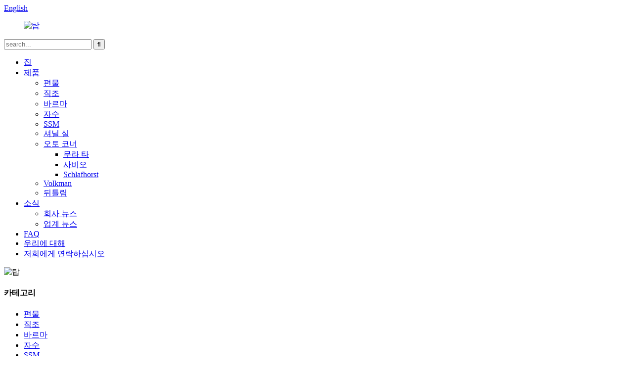

--- FILE ---
content_type: text/html
request_url: http://ko.topt-textilepart.com/ssm/
body_size: 13578
content:
<!DOCTYPE html> <html dir="ltr" lang="ko"> <head> <meta charset="UTF-8"/> <meta http-equiv="Content-Type" content="text/html; charset=UTF-8" /> <!-- Global site tag (gtag.js) - Google Analytics --> <script async src="https://www.googletagmanager.com/gtag/js?id=UA-233491898-6"></script> <script>
  window.dataLayer = window.dataLayer || [];
  function gtag(){dataLayer.push(arguments);}
  gtag('js', new Date());

  gtag('config', 'UA-233491898-6');
</script>  <title>SSM 공장 - 중국 SSM 제조업체 및 공급 업체</title> <meta name="viewport" content="width=device-width,initial-scale=1,minimum-scale=1,maximum-scale=1,user-scalable=no"> <link rel="apple-touch-icon-precomposed" href=""> <meta name="format-detection" content="telephone=no"> <meta name="apple-mobile-web-app-capable" content="yes"> <meta name="apple-mobile-web-app-status-bar-style" content="black"> <link href="//cdn.globalso.com/topt-textilepart/style/global/style.css" rel="stylesheet" onload="this.onload=null;this.rel='stylesheet'"> <link href="//cdn.globalso.com/topt-textilepart/style/public/public.css" rel="stylesheet" onload="this.onload=null;this.rel='stylesheet'">  <link rel="shortcut icon" href="https://cdn.globalso.com/topt-textilepart/ico.png" /> <link rel="canonical" href="https://www.topt-textilepart.com/ssm/" /> <meta name="description" content="SSM 제조업체, 공장, 중국의 공급 업체, 우리는 귀하와 협력 관계를 구축하기를 기대합니다. 자세한 내용은 당사에 문의하십시오." /> <!-- Google Tag Manager --> <script>(function(w,d,s,l,i){w[l]=w[l]||[];w[l].push({'gtm.start':
new Date().getTime(),event:'gtm.js'});var f=d.getElementsByTagName(s)[0],
j=d.createElement(s),dl=l!='dataLayer'?'&l='+l:'';j.async=true;j.src=
'https://www.googletagmanager.com/gtm.js?id='+i+dl;f.parentNode.insertBefore(j,f);
})(window,document,'script','dataLayer','GTM-NBZXD6K');</script> <!-- End Google Tag Manager --> <link href="//cdn.globalso.com/hide_search.css" rel="stylesheet"/><link href="//www.topt-textilepart.com/style/ko.html.css" rel="stylesheet"/><link rel="alternate" hreflang="ko" href="http://ko.topt-textilepart.com/" /></head> <body> <!-- Google Tag Manager (noscript) --> <noscript><iframe src="https://www.googletagmanager.com/ns.html?id=GTM-NBZXD6K" height="0" width="0" style="display:none;visibility:hidden"></iframe></noscript> <!-- End Google Tag Manager (noscript) --> <div class="container">  <header class="web_head">     <div class="header-top">       <section class="layout">         <!--<ul class="head-social">-->         <!-- -->         <!--    <li><a target="_blank" href=""><img src="https://cdn.globalso.com/topt-textilepart/sns02.png" alt="sns02"></a></li>-->         <!--    -->         <!--    <li><a target="_blank" href=""><img src="https://cdn.globalso.com/topt-textilepart/sns03.png" alt="sns03"></a></li>-->         <!--    -->         <!--    <li><a target="_blank" href=""><img src="https://cdn.globalso.com/topt-textilepart/sns01.png" alt="sns01"></a></li>-->         <!--    -->         <!--</ul>-->         <div class="change-language ensemble">   <div class="change-language-info">     <div class="change-language-title medium-title">        <div class="language-flag language-flag-en"><a href="https://www.topt-textilepart.com/"><b class="country-flag"></b><span>English</span> </a></div>        <b class="language-icon"></b>      </div> 	<div class="change-language-cont sub-content">         <div class="empty"></div>     </div>   </div> </div> <!--theme194-->      </section>     </div>     <nav class="nav_wrap">       <figure class="logo"><a href="/">                 <img src="https://cdn.globalso.com/topt-textilepart/TOPT.png" alt="탑">                 </a></figure>       <div class="head-search">         <div class="head-search-form">           <form  action="/search.php" method="get">           <input class="search-ipt" type="text" placeholder="search..."  name="s" id="s" />           <input type="hidden" name="cat" value="490"/>           <input class="search-btn" type="submit"  id="searchsubmit"  value="&#xf002;"/>         </form>         </div>         <div class="search-toggle"></div>       </div>       <ul class="head_nav">         <li><a href="/">집</a></li> <li class="current-menu-ancestor current-menu-parent"><a href="/products/">제품</a> <ul class="sub-menu"> 	<li><a href="/knitting/">편물</a></li> 	<li><a href="/weaving/">직조</a></li> 	<li><a href="/barmag/">바르마</a></li> 	<li><a href="/embroidery-machine-parts/">자수</a></li> 	<li class="nav-current"><a href="/ssm/">SSM</a></li> 	<li><a href="/chenille/">셔닐 실</a></li> 	<li><a href="/autoconer/">오토 코너</a> 	<ul class="sub-menu"> 		<li><a href="/murata/">무라 타</a></li> 		<li><a href="/savio/">사비오</a></li> 		<li><a href="/schlafhorst/">Schlafhorst</a></li> 	</ul> </li> 	<li><a href="/volkman/">Volkman</a></li> 	<li><a href="/warping/">뒤틀림</a></li> </ul> </li> <li><a href="/news/">소식</a> <ul class="sub-menu"> 	<li><a href="/news_catalog/company-news/">회사 뉴스</a></li> 	<li><a href="/news_catalog/industry-news/">업계 뉴스</a></li> </ul> </li> <li><a href="/faqs/">FAQ</a></li> <li><a href="/about-us/">우리에 대해</a></li> <li><a href="/contact-us/">저희에게 연락하십시오</a></li>       </ul>     </nav>   </header>    <!---->    <!--<div class="page_banner"><img src="//cdn.globalso.com/topt-textilepart/style/global/img/demo/page_banner.jpg" /></div> -->    <!----><div class="page_banner"> <img src="//cdn.globalso.com/topt-textilepart/style/global/img/demo/page_banner.jpg" alt="탑"/></div> <section class="web_main page_main">   <div class="layout">     <aside class="aside">   <section class="aside-wrap">     <section class="side-widget">     <div class="side-tit-bar">       <h4 class="side-tit">카테고리</h4>     </div>     <ul class="side-cate">       <li><a href="/knitting/">편물</a></li> <li><a href="/weaving/">직조</a></li> <li><a href="/barmag/">바르마</a></li> <li><a href="/embroidery-machine-parts/">자수</a></li> <li class="nav-current"><a href="/ssm/">SSM</a></li> <li><a href="/chenille/">셔닐 실</a></li> <li><a href="/autoconer/">오토 코너</a> <ul class="sub-menu"> 	<li><a href="/murata/">무라 타</a></li> 	<li><a href="/savio/">사비오</a></li> 	<li><a href="/schlafhorst/">Schlafhorst</a></li> </ul> </li> <li><a href="/volkman/">Volkman</a></li> <li><a href="/warping/">뒤틀림</a></li>     </ul>   </section>   <div class="side-widget">     <div class="side-tit-bar">       <h2 class="side-tit">주요 제품</h2>     </div>     <div class="side-product-items">       <div class="items_content">         <ul >                     <li class="side_product_item">             <figure> <a  class="item-img" href="/pu-roller-with-yellow-red-green-transparent-color-for-chenille-machinery-textile-machine-spare-parts-product/"><img src="https://cdn.globalso.com/topt-textilepart/H52e28ed9522943deaa5e32aa99ba0b07Z.jpg" alt="chenille 기계 섬유 기계 예비 부품을위한 노란색 빨간색 녹색 투명 색상의 PU 롤러"></a>               <figcaption>                 <div class="item_text"><a href="/pu-roller-with-yellow-red-green-transparent-color-for-chenille-machinery-textile-machine-spare-parts-product/">노란색 빨간색 녹색 투명 색상의 푸 롤러 fo ...</a></div>               </figcaption>             </figure>             <a href="/pu-roller-with-yellow-red-green-transparent-color-for-chenille-machinery-textile-machine-spare-parts-product/" class="add-friend"></a> </li>                     <li class="side_product_item">             <figure> <a  class="item-img" href="/qualified-murata-autoconer-21c-spare-parts-with-6-pocket-frame-product/"><img src="https://cdn.globalso.com/topt-textilepart/H31a64d3ed8a84f559115cbf697532dbfd.jpg" alt="자격을 갖춘 murata autoconer 21c 6 개의 포켓 프레임이있는 예비 부품"></a>               <figcaption>                 <div class="item_text"><a href="/qualified-murata-autoconer-21c-spare-parts-with-6-pocket-frame-product/">자격을 갖춘 murata autoconer 21c 예비 부품 6 po ...</a></div>               </figcaption>             </figure>             <a href="/qualified-murata-autoconer-21c-spare-parts-with-6-pocket-frame-product/" class="add-friend"></a> </li>                     <li class="side_product_item">             <figure> <a  class="item-img" href="/servo-motor-for-ssm-machine-parts-product/"><img src="https://cdn.globalso.com/topt-textilepart/Hb96f06eb87dd4bfca6c90da5edbd102cK.jpg" alt="SSM 기계 부품 용 서보 모터"></a>               <figcaption>                 <div class="item_text"><a href="/servo-motor-for-ssm-machine-parts-product/">SSM 기계 부품 용 서보 모터</a></div>               </figcaption>             </figure>             <a href="/servo-motor-for-ssm-machine-parts-product/" class="add-friend"></a> </li>                     <li class="side_product_item">             <figure> <a  class="item-img" href="/warping-machinery-spare-parts-warping-tensioner-product/"><img src="https://cdn.globalso.com/topt-textilepart/H206aede1d7cb4b7fbc0fa44ba261ea19V.jpg" alt="워핑 기계 예비 부품 뒤틀림 텐셔너"></a>               <figcaption>                 <div class="item_text"><a href="/warping-machinery-spare-parts-warping-tensioner-product/">워핑 기계 예비 부품 뒤틀림 텐셔너</a></div>               </figcaption>             </figure>             <a href="/warping-machinery-spare-parts-warping-tensioner-product/" class="add-friend"></a> </li>                     <li class="side_product_item">             <figure> <a  class="item-img" href="/tp500-head-rapier-for-weaving-jacquard-loom-machine-parts-product/"><img src="https://cdn.globalso.com/topt-textilepart/H7f523ec5cb974ec79896020569568796S.jpg" alt="Jacquard Loom Machine 부품을 직조용 TP500 헤드 리피어"></a>               <figcaption>                 <div class="item_text"><a href="/tp500-head-rapier-for-weaving-jacquard-loom-machine-parts-product/">Jacquard Loom Machine 직조를위한 TP500 헤드 레이피어 ...</a></div>               </figcaption>             </figure>             <a href="/tp500-head-rapier-for-weaving-jacquard-loom-machine-parts-product/" class="add-friend"></a> </li>                   </ul>       </div>     </div>   </div>       </section> </aside>    <section class="main">     <nav class="path_bar">           <h1 class="title">SSM</h1>           <ul class="path_nav">              <li> <a itemprop="breadcrumb" href="/">집</a><li> <a itemprop="breadcrumb" href="/products/" title="Products">제품</a> <li> <a href="#">SSM</a></li>           </ul>         </nav>       <div class="product-list">   <ul class="product_list_items">    <li class="product_list_item">             <figure>               <span class="item_img"><img src="https://cdn.globalso.com/topt-textilepart/Hc58cad3447fb4674a79ff536d193a21aJ.jpg" alt="SSM 기계 예비 부품 용 장력 디스크"><a href="/tension-disc-for-ssm-machine-spare-parts-product/" title="tension disc for SSM machine spare parts"></a> </span>               <figcaption> 			  <div class="item_information">                      <h3 class="item_title"><a href="/tension-disc-for-ssm-machine-spare-parts-product/" title="tension disc for SSM machine spare parts">SSM 기계 예비 부품 용 장력 디스크</a></h3>                 <div class="item_info">주요 속성 산업 별 속성 사용 회전 기계 유형 원사 센서 기타 속성 중량 (KG) 0.3 보증 6 개월 6 개월 비디오 발신 검사 사용 가능한 기계 테스트 보고서 사용 가능한 장소 Jiangsu, 중국 브랜드 이름 단일 조각 패키지 품질 보장 보장 HS 코드 8448399000 MOQ 1 PC 결제 기간 T/T, PayPal, Western Union Machine SSM 애플리케이션 와인딩 머신 무게 0.03kg 품목 이름 Tensio ...</div>                 </div>                 <div class="product_btns">                   <a href="javascript:" class="priduct_btn_inquiry add_email12">문의</a><a href="/tension-disc-for-ssm-machine-spare-parts-product/" class="priduct_btn_detail">세부 사항</a>                 </div>               </figcaption>             </figure>           </li>    <li class="product_list_item">             <figure>               <span class="item_img"><img src="https://cdn.globalso.com/topt-textilepart/H57c2eff48ec94306b66f265a8c2769cdm.jpg" alt="SSM 기계 예비 부품을위한 양질의 콘 홀더"><a href="/good-quality-cone-holder-for-ssm-machinery-spare-parts-product/" title="Good quality Cone Holder for SSM machinery spare parts"></a> </span>               <figcaption> 			  <div class="item_information">                      <h3 class="item_title"><a href="/good-quality-cone-holder-for-ssm-machinery-spare-parts-product/" title="Good quality Cone Holder for SSM machinery spare parts">SSM 기계 예비 부품을위한 양질의 콘 홀더</a></h3>                 <div class="item_info">주요 속성 산업 별 속성 사용 회전 기계 유형 원뿔 홀더 기타 속성 중량 (kg) 0.5 보증 할 수없는 비디오 발신 검사 사용 가능한 기계 테스트 보고서 사용 가능한 장소 jiangsu, 중국 브랜드 이름 단일 조각 패키지 품질 보증 품질 보증 품질 보증 HS Code 8448399000 MOQ 1 PC 결제 기간 T/T, PayPal, Western Union Machine SSM 응용 프로그램 와인딩 머신 서비스 24 시간 오 ...</div>                 </div>                 <div class="product_btns">                   <a href="javascript:" class="priduct_btn_inquiry add_email12">문의</a><a href="/good-quality-cone-holder-for-ssm-machinery-spare-parts-product/" class="priduct_btn_detail">세부 사항</a>                 </div>               </figcaption>             </figure>           </li>    <li class="product_list_item">             <figure>               <span class="item_img"><img src="https://cdn.globalso.com/topt-textilepart/Hfacf133862af4b31a8bf74921045e32e3.jpg" alt="윈더 SSM 섬유 기계 예비 부품을위한 액추에이터가있는 양질의 단계 모터"><a href="/good-quality-step-motor-with-actuator-for-winder-ssm-textile-machinery-spare-parts-product/" title="Good quality step motor with actuator for winder ssm textile machinery spare parts"></a> </span>               <figcaption> 			  <div class="item_information">                      <h3 class="item_title"><a href="/good-quality-step-motor-with-actuator-for-winder-ssm-textile-machinery-spare-parts-product/" title="Good quality step motor with actuator for winder ssm textile machinery spare parts">윈더 SSM 섬유 기계 예비 부품을위한 액추에이터가있는 양질의 단계 모터</a></h3>                 <div class="item_info">주요 속성 산업 별 속성 사용 권선 기계 유형 SSM Step Motor 기타 속성 중량 (KG) 1 보증 6 개월 6 개월 비디오 발신 검사 사용 가능한 기계 테스트 보고서 사용 가능한 장소 Jiangsu, 중국 브랜드 자료 금속 패키지 품질 보증 이름 SSM 단계 모터 MOQ 5PCS 보증 서비스 예비 부품 응용 프로그램 SSM 기계 지불 용어 TT.PayPal 배송 시간 3-5 작업 ...</div>                 </div>                 <div class="product_btns">                   <a href="javascript:" class="priduct_btn_inquiry add_email12">문의</a><a href="/good-quality-step-motor-with-actuator-for-winder-ssm-textile-machinery-spare-parts-product/" class="priduct_btn_detail">세부 사항</a>                 </div>               </figcaption>             </figure>           </li>    <li class="product_list_item">             <figure>               <span class="item_img"><img src="https://cdn.globalso.com/topt-textilepart/H8a0fa065d3bc426c8839cc671eabf0732.jpg" alt="원래 품질 포팅 미터 (253) SSM TK2-20 머신 스페어 용 하드 코닝 머신 사용"><a href="/original-quality-potention-meter-253-use-of-hard-conning-machine-for-ssm-tk2-20-machine-spares-product/" title="original quality Potention Meter (253)  use of Hard Conning Machine for SSM Tk2-20 machine spares"></a> </span>               <figcaption> 			  <div class="item_information">                      <h3 class="item_title"><a href="/original-quality-potention-meter-253-use-of-hard-conning-machine-for-ssm-tk2-20-machine-spares-product/" title="original quality Potention Meter (253)  use of Hard Conning Machine for SSM Tk2-20 machine spares">원래 품질 포팅 미터 (253) SSM TK2-20 머신 스페어 용 하드 코닝 머신 사용</a></h3>                 <div class="item_info">주요 속성 산업 별 속성 SSM 기계 유형 스핀들 모터 기타 속성 중량 (kg) 0.2 보증 할 수없는 비디오 발신-검증 사용 가능한 기계 테스트 보고서 사용 가능한 장소 Jiangsu, 중국 브랜드 이름 단일 조각 패키지 품질 보증 HS 코드 8448399000 MOQ 1 PC 결제 용어 T/T, PayPal, Western Union Machine SSM 응용 프로그램 SSM 기계 무게 0.2kg 항목 이름 원본 Qu ...</div>                 </div>                 <div class="product_btns">                   <a href="javascript:" class="priduct_btn_inquiry add_email12">문의</a><a href="/original-quality-potention-meter-253-use-of-hard-conning-machine-for-ssm-tk2-20-machine-spares-product/" class="priduct_btn_detail">세부 사항</a>                 </div>               </figcaption>             </figure>           </li>    <li class="product_list_item">             <figure>               <span class="item_img"><img src="https://cdn.globalso.com/topt-textilepart/Hf89c72f03de34f1cb0d1477e0c9f2da7M.jpg" alt="SSM 하드 코닝 머신 TK2-20 기계의 수컷 및 Famale (295 &amp; 296)의 스텝 모터"><a href="/step-motor-in-male-and-famale-295-296-for-ssm-hard-conning-machine-tk2-20-machine-product/" title="Step motor in male and famale (295 &amp; 296) for SSM Hard Conning Machine  Tk2-20 machine"></a> </span>               <figcaption> 			  <div class="item_information">                      <h3 class="item_title"><a href="/step-motor-in-male-and-famale-295-296-for-ssm-hard-conning-machine-tk2-20-machine-product/" title="Step motor in male and famale (295 &amp; 296) for SSM Hard Conning Machine  Tk2-20 machine">SSM 하드 코닝 머신 TK2-20 기계의 수컷 및 Famale (295 &amp; 296)의 스텝 모터</a></h3>                 <div class="item_info">주요 속성 산업 별 속성 사용 회전 기계 유형 전자 카드 Doffing RM3T 기타 속성 가중치 (kg) 0.6 보증 할 수없는 비디오 발신-정보 가용 기계 테스트 보고서 사용 가능한 장소 Jiangsu, 중국 브랜드 이름 Topt 컬러 실버 패키지 패키지 품질 보장 HS 코드 8448399000 MOQ 1 PC 결제 기간 T/T, PayPal, Western Union Machine SSM 응용 기계 무게 1.5K ...</div>                 </div>                 <div class="product_btns">                   <a href="javascript:" class="priduct_btn_inquiry add_email12">문의</a><a href="/step-motor-in-male-and-famale-295-296-for-ssm-hard-conning-machine-tk2-20-machine-product/" class="priduct_btn_detail">세부 사항</a>                 </div>               </figcaption>             </figure>           </li>    <li class="product_list_item">             <figure>               <span class="item_img"><img src="https://cdn.globalso.com/topt-textilepart/H28456141c7974cc0bb943c4c810a8b13t.jpg" alt="액슬 (POS No-194X) 하드 코닝 머신 사용 SSM TK2-20 머신 스페어 사용"><a href="/axle-pos-no-194x-use-of-hard-conning-machine-ssm-tk2-20-machine-spares-product/" title="AXLE (POS NO- 194X)  Use of Hard Conning Machine SSM Tk2-20 machine spares"></a> </span>               <figcaption> 			  <div class="item_information">                      <h3 class="item_title"><a href="/axle-pos-no-194x-use-of-hard-conning-machine-ssm-tk2-20-machine-spares-product/" title="AXLE (POS NO- 194X)  Use of Hard Conning Machine SSM Tk2-20 machine spares">액슬 (POS No-194X) 하드 코닝 머신 사용 SSM TK2-20 머신 스페어 사용</a></h3>                 <div class="item_info">주요 속성 산업 별 속성 스피닝 기계 유형 플라스틱 액슬 /슬라이드 볼트 기타 속성 무게 (kg) 0.5 보증 할 수없는 비디오 발신 검사 사용 가능한 기계 테스트 보고서 사용 가능한 장소 Jiangsu, 중국 브랜드 이름 Topt 컬러 실버 패키지 단일 조각 패키지 품질 보장 HS 코드 8448399000 MOQ 1 PC 결제 용어 T/T, PayPal, Western Union Machine SSM 응용 프로그램 와인딩 머신 체중 0.5kg ...</div>                 </div>                 <div class="product_btns">                   <a href="javascript:" class="priduct_btn_inquiry add_email12">문의</a><a href="/axle-pos-no-194x-use-of-hard-conning-machine-ssm-tk2-20-machine-spares-product/" class="priduct_btn_detail">세부 사항</a>                 </div>               </figcaption>             </figure>           </li>    <li class="product_list_item">             <figure>               <span class="item_img"><img src="https://cdn.globalso.com/topt-textilepart/Hda186a28ec0943e8bce1e01b94ab8d9bw.jpg" alt="인코더 HEDS-9731#SSM 와인딩 머신 용 A50 인코더"><a href="/encoder-heds-9731a50-encoder-for-ssm-winding-machine-product/" title="encoder HEDS-9731#A50 encoder for SSM winding machine"></a> </span>               <figcaption> 			  <div class="item_information">                      <h3 class="item_title"><a href="/encoder-heds-9731a50-encoder-for-ssm-winding-machine-product/" title="encoder HEDS-9731#A50 encoder for SSM winding machine">인코더 HEDS-9731#SSM 와인딩 머신 용 A50 인코더</a></h3>                 <div class="item_info">주요 속성 산업 별 속성 사용 SSM 기계 유형 인코더 디스크 디스크 기타 속성 중량 (KG) 0.5 보증 할 수없는 비디오 발신 검사 사용 가능한 기계 테스트 보고서 사용 가능한 장소 jiangsu, 중국 브랜드 이름 컬러 녹색 패키지 품질 보증 hs 코드 8448399000 MOQ 1 PC 결제 용어 T/T, PayPal, SSM 응용 프로그램 와인딩 머신 체중을위한 서양 연합 기계 0.1kg 항목 이름 enco ...</div>                 </div>                 <div class="product_btns">                   <a href="javascript:" class="priduct_btn_inquiry add_email12">문의</a><a href="/encoder-heds-9731a50-encoder-for-ssm-winding-machine-product/" class="priduct_btn_detail">세부 사항</a>                 </div>               </figcaption>             </figure>           </li>    <li class="product_list_item">             <figure>               <span class="item_img"><img src="https://cdn.globalso.com/topt-textilepart/Haa274d8ef0d54512840ea376ad038df6F.jpg" alt="하드 코닝 머신 SSM TK2-20 머신 용 원래 품질 관리 보드 Qualiflex (POS NO : 471)"><a href="/original-quality-control-board-qualiflex-pos-no-471-for-hard-conning-machine-ssm-tk2-20-machine-product/" title="original quality CONTROL BOARD QUALIFLEX (POS NO : 471) for  Hard Conning Machine SSM Tk2-20 machine"></a> </span>               <figcaption> 			  <div class="item_information">                      <h3 class="item_title"><a href="/original-quality-control-board-qualiflex-pos-no-471-for-hard-conning-machine-ssm-tk2-20-machine-product/" title="original quality CONTROL BOARD QUALIFLEX (POS NO : 471) for  Hard Conning Machine SSM Tk2-20 machine">하드 코닝 머신 SSM TK2-20 머신 용 원래 품질 관리 보드 Qualiflex (POS NO : 471)</a></h3>                 <div class="item_info">주요 속성 산업 별 속성 사용 회전 기계 유형 스핀들 제어 보드 SmartFlex 기타 속성 가중치 (KG) 0.5 보증 할 수없는 비디오 발신-검증 사용 가능한 기계 테스트 보고서 사용 가능한 장소 Jiangsu, 중국 브랜드 이름 단일 조각 패키지 품질. 보장 HS 코드 8448399000 MOQ 1 PC 결제 용어 T/T, PayPal, Western Union Machine SSM 응용 프로그램 와인딩 머신 체중 1 ....</div>                 </div>                 <div class="product_btns">                   <a href="javascript:" class="priduct_btn_inquiry add_email12">문의</a><a href="/original-quality-control-board-qualiflex-pos-no-471-for-hard-conning-machine-ssm-tk2-20-machine-product/" class="priduct_btn_detail">세부 사항</a>                 </div>               </figcaption>             </figure>           </li>    <li class="product_list_item">             <figure>               <span class="item_img"><img src="https://cdn.globalso.com/topt-textilepart/H3523a080638d4729a6f64eaae1ad15f2H.jpg" alt="SSM 기계 예비 부품 용 오일 롤러"><a href="/oiling-roller-for-ssm-machine-spare-parts-product/" title="oiling roller for SSM machine spare parts"></a> </span>               <figcaption> 			  <div class="item_information">                      <h3 class="item_title"><a href="/oiling-roller-for-ssm-machine-spare-parts-product/" title="oiling roller for SSM machine spare parts">SSM 기계 예비 부품 용 오일 롤러</a></h3>                 <div class="item_info">주요 속성 산업 별 속성 사용 SSM 와인딩 기계 유형 Ceram Rod 기타 속성 적용 가능한 산업 기계 수리점, 소매, 기타, 섬유 기계 부품 무게 (KG) 0.5 비디오 발신-확립 사용 가능한 기계 테스트 보고서 사용 가능한 마케팅 유형 2020 Place Origin Origin Jiangsu, China Condition 새로운 보증을 사용할 수없는 브랜드 이름 Topt Material Metal Package 단일 조각 패키지 품질 보장 된 이름 오일 ...</div>                 </div>                 <div class="product_btns">                   <a href="javascript:" class="priduct_btn_inquiry add_email12">문의</a><a href="/oiling-roller-for-ssm-machine-spare-parts-product/" class="priduct_btn_detail">세부 사항</a>                 </div>               </figcaption>             </figure>           </li>    <li class="product_list_item">             <figure>               <span class="item_img"><img src="https://cdn.globalso.com/topt-textilepart/H553f943cf86f4ea683df7f94df674cfbb.jpg" alt="SSM 기계 와인딩 모터 용 원래 스핀들 모터 CPL SSM 와인딩 머신"><a href="/original-spindle-motor-cpl-for-ssm-machine-winding-motor-for-ssm-winding-machine-product/" title="original spindle motor cpl for ssm machine Winding motor for ssm winding machine"></a> </span>               <figcaption> 			  <div class="item_information">                      <h3 class="item_title"><a href="/original-spindle-motor-cpl-for-ssm-machine-winding-motor-for-ssm-winding-machine-product/" title="original spindle motor cpl for ssm machine Winding motor for ssm winding machine">SSM 기계 와인딩 모터 용 원래 스핀들 모터 CPL SSM 와인딩 머신</a></h3>                 <div class="item_info">주요 속성 산업 별 속성 사용 권선 기계 유형 스핀들 모터 CPL 기타 속성 해당 산업 제조 공장, 기계 수리점, 소매, 기타, 섬유 기계 부품 무게 (KG) 0.5 비디오 발신 결과 사용 가능한 기계 테스트 보고서 사용 가능한 마케팅 유형 새로운 유형 새로운 유형 새로운 유형 새로운 유형 제품 2020 출신 장소 Jiangsu, China Condition 새로운 보증 브랜드 이름 Topt 재료 플라스틱 패키지 단일 조각 패키지 Qu ...</div>                 </div>                 <div class="product_btns">                   <a href="javascript:" class="priduct_btn_inquiry add_email12">문의</a><a href="/original-spindle-motor-cpl-for-ssm-machine-winding-motor-for-ssm-winding-machine-product/" class="priduct_btn_detail">세부 사항</a>                 </div>               </figcaption>             </figure>           </li>    <li class="product_list_item">             <figure>               <span class="item_img"><img src="https://cdn.globalso.com/topt-textilepart/Hc54b1353937f4f4b8d6d54ccd7c49cf6j.jpg" alt="SSM 기계 부품 세라믹 원사 가이드를위한 세라믹 가이드"><a href="/ceramic-guide-for-ssm-machine-parts-ceramic-yarn-guide-product/" title="ceramic guide for ssm machine parts ceramic yarn guide"></a> </span>               <figcaption> 			  <div class="item_information">                      <h3 class="item_title"><a href="/ceramic-guide-for-ssm-machine-parts-ceramic-yarn-guide-product/" title="ceramic guide for ssm machine parts ceramic yarn guide">SSM 기계 부품 세라믹 원사 가이드를위한 세라믹 가이드</a></h3>                 <div class="item_info">주요 속성 산업 별 속성 사용 SSM 기계 유형 원사 장력 센서 기타 속성 적용 가능한 산업 제조 공장, 기계 수리점, 소매, 기타, 섬유 기계 부품 무게 (KG) 0.5 비디오 발신 결과 사용 가능한 기계 테스트 보고서 사용 가능한 마케팅 유형 예정 사항이 없습니다. 제품 장소 Jiangsu, China Condition 새로운 보증 이용 불가능 브랜드 이름 Topt 컬러 메탈 패키지 싱글 피스 패키지 품질 ...</div>                 </div>                 <div class="product_btns">                   <a href="javascript:" class="priduct_btn_inquiry add_email12">문의</a><a href="/ceramic-guide-for-ssm-machine-parts-ceramic-yarn-guide-product/" class="priduct_btn_detail">세부 사항</a>                 </div>               </figcaption>             </figure>           </li>    <li class="product_list_item">             <figure>               <span class="item_img"><img src="https://cdn.globalso.com/topt-textilepart/H427099778c1f41f8809942f3659c885ch.jpg" alt="Fadis 와인딩 머신 예비 부품을위한 Fadis 롤러"><a href="/fadis-roller-for-fadis-winding-machine-spare-parts-product/" title="Fadis roller for Fadis winding machine spare parts"></a> </span>               <figcaption> 			  <div class="item_information">                      <h3 class="item_title"><a href="/fadis-roller-for-fadis-winding-machine-spare-parts-product/" title="Fadis roller for Fadis winding machine spare parts">Fadis 와인딩 머신 예비 부품을위한 Fadis 롤러</a></h3>                 <div class="item_info">주요 속성 산업 별 속성 사용 회전 기계 유형 서보 모터 기타 속성 적용 가능한 산업 제조 공장, 기계 수리점, 소매, 섬유 기계 부품 무게 (kg) 1 비디오 발신 내장 기계 없음 기계 테스트 보고서 사용 가능한 마케팅 유형 일반 제품 장소 Origin Jiangsu, China Condition 새로운 보증을 사용할 수없는 브랜드 이름 Topt 재료 금속 패키지 단일 조각 패키지 품질 보증 ...</div>                 </div>                 <div class="product_btns">                   <a href="javascript:" class="priduct_btn_inquiry add_email12">문의</a><a href="/fadis-roller-for-fadis-winding-machine-spare-parts-product/" class="priduct_btn_detail">세부 사항</a>                 </div>               </figcaption>             </figure>           </li>          </ul>          <div class="page_bar">         <div class="pages"><a href='/ssm/' class='current'>1</a><a href='/ssm/page/2/'>2</a><a href='/ssm/page/3/'>3</a><a href='/ssm/page/4/'>4</a><a href='/ssm/page/5/'>5</a><a href='/ssm/page/6/'>6</a><a href="/ssm/page/2/" >다음&gt;</a><a href='/ssm/page/9/' class='extend' title='The Last Page'>>></a> <span class='current2'>1/9 페이지</span></div>       </div>       </div>            </section>   </div> </section> <footer class="web_footer">     <div class="contact_items layout">                        <div class="contact_item contact_wechat wow fadeInLeftA">         <div class="contact_info">           <div class="tit">Wechat</div>           <div class="con">+86 18721296163</div>        </div>         <img src="//cdn.globalso.com/topt-textilepart/style/global/img/wechat.jpg" alt="Wechat">       </div>                   <div class="contact_item contact_whatsapp wow fadeInLeftA">         <div class="contact_info">           <div class="tit">whatsapp</div>           <div class="con">+86 134 5166 0636</div>        </div>           <img src="//cdn.globalso.com/topt-textilepart/style/global/img/whatsapp.jpg" alt="whatsapp" style="padding-left: 10px;">       </div>                <div class="contact_item contact_phone wow fadeInLeftA">         <div class="contact_info">           <div class="tit">텔</div>           <div class="con">+86 18721296163</div>        </div>       </div>       <div class="contact_item contact_mail wow fadeInLeftA">         <div class="contact_info">           <div class="tit">이메일</div>            <div class="con"><a href="javascript:" class="add_email12 val" title="shine666@topt-textile.com">shine666@topt-textile.com</a></div>        </div>       </div>       <div class="contact_item contact_add wow fadeInLeftA">         <div class="contact_info">           <div class="tit">주소</div>           <div class="con">403 호</div>        </div>       </div>     </div>    <div class="copyright">© Copyright -2010-2022 : 모든 권리 보유.<script type="text/javascript" src="//www.globalso.site/livechat.js"></script>   <a href="/featured/">뜨거운 제품</a> - <a href="/sitemap.xml">사이트 맵</a> - <a href="/">AMP 모바일</a> <br><a href='/rapier-loom-spares/' title='Rapier Loom Spares'>Rapier Loom Spares</a>,  <a href='/step-motor-for-ssm/' title='Step Motor For Ssm'>SSM 용 단계 모터</a>,  <a href='/cloth-weaving/' title='Cloth Weaving'>천 직조</a>,  <a href='/meaning-autoconer-in-spinning-mills/' title='Meaning Autoconer In Spinning Mills'>회전 공장에서 자동 코너를 의미합니다</a>,  <a href='/open-end-spinning-machine/' title='Open End Spinning Machine'>오픈 엔드 회전 기계</a>,  <a href='/ssm-winder/' title='Ssm Winder'>SSM 윈더</a>,        </div>   </footer> <aside class="scrollsidebar" id="scrollsidebar">   <div class="side_content">     <div class="side_list">       <header class="hd"><img src="//cdn.globalso.com/title_pic.png" alt="온라인 inuiry"/></header>       <div class="cont">         <!--<li><a class="email" href="javascript:" onclick="showMsgPop();">Send Email</a></li>-->                  <!--<li><a class="whatsapp" target="_blank" href="https://api.whatsapp.com/send?phone=8618506266628" >+8618506266628</a></li>-->         <!-- <li><a class="wechat" target="_blank" >+8618506266628</a></li>-->                                                    <li class="ww">           <a style="display:inline-block;font-weight:bold;text-align:center;text-decoration:none;" title="Hi, how can I help you?" href="http://amos.alicdn.com/msg.aw?v=2&amp;uid=textilepart&amp;site=enaliint&amp;s=24&amp;charset=UTF-8" target="_blank" data-uid="textilepart"><img style="border:none;vertical-align:middle;margin-right:5px;" src="http://amos.alicdn.com/online.aw?v=2&amp;uid=textilepart&amp;site=enaliint&amp;s=21&amp;charset=UTF-8" alt="안녕하세요, 어떻게 도와 드릴까요?"><span style="font-weight:bold;">윌리엄</span></a>        </li>               </div>                   <div class="side_title">         <a  class="close_btn"><span>x</span></a></div>     </div>   </div>   <!--<div class="show_btn"></div>-->       <div class="wechat_contant">     <i></i>     <a >         <img src="//cdn.globalso.com/topt-textilepart/style/global/img/wechat1.jpg" alt="wechat1">          </a> </div>  <div  class="whatsapp_contant">     <a  href="tel:+8618721296163" target="_blank" > <i></i> </a>   <a href="https://api.whatsapp.com/send?phone=8618721296163" class="whatsapp_contanta" target="_blank">         <p>+8618721296163</p>         </a> </div>   <div  class="mail_contant">     <a class="inquiry_btn"  href="/contact-us/"  > <i></i> </a> </div>  <div  class="whatsapp_contant aliww_contant">     <a  href="http://amos.alicdn.com/msg.aw?v=2&uid=textilepart&site=enaliint&s=24&charset=UTF-8" target="_blank" > <i><img src="//cdn.globalso.com/topt-textilepart/aliww.png"></i> </a>   <a href="http://amos.alicdn.com/msg.aw?v=2&uid=textilepart&site=enaliint&s=24&charset=UTF-8" class="whatsapp_contanta" target="_blank">         <p>Textilepart</p>         </a> </div> </aside> <div class="inquiry-pop-bd">   <div class="inquiry-pop"> <i class="ico-close-pop" onclick="hideMsgPop();"></i>      <script type="text/javascript" src="//www.globalso.site/form.js"></script>    </div> </div> </div> <script type="text/javascript" src="//cdn.globalso.com/topt-textilepart/style/global/js/jquery.min.js"></script>  <script type="text/javascript" src="//cdn.globalso.com/topt-textilepart/style/global/js/common.js"></script> <script type="text/javascript" src="//cdn.globalso.com/topt-textilepart/style/public/public.js"></script> <script>
    $("[data-section-title='FAQ']").hide();
    $("[data-section-title='Hot Selling']").hide();
</script> <!--[if lt IE 9]> <script src="//cdn.globalso.com/topt-textilepart/style/global/js/html5.js"></script> <![endif]--> <ul class="prisna-wp-translate-seo" id="prisna-translator-seo"><li class="language-flag language-flag-en"><a href="https://www.topt-textilepart.com/ssm/" title="English" target="_blank"><b class="country-flag"></b><span>English</span></a></li><li class="language-flag language-flag-fr"><a href="http://fr.topt-textilepart.com/ssm/" title="French" target="_blank"><b class="country-flag"></b><span>French</span></a></li><li class="language-flag language-flag-de"><a href="http://de.topt-textilepart.com/ssm/" title="German" target="_blank"><b class="country-flag"></b><span>German</span></a></li><li class="language-flag language-flag-pt"><a href="http://pt.topt-textilepart.com/ssm/" title="Portuguese" target="_blank"><b class="country-flag"></b><span>Portuguese</span></a></li><li class="language-flag language-flag-es"><a href="http://es.topt-textilepart.com/ssm/" title="Spanish" target="_blank"><b class="country-flag"></b><span>Spanish</span></a></li><li class="language-flag language-flag-ru"><a href="http://ru.topt-textilepart.com/ssm/" title="Russian" target="_blank"><b class="country-flag"></b><span>Russian</span></a></li><li class="language-flag language-flag-ja"><a href="http://ja.topt-textilepart.com/ssm/" title="Japanese" target="_blank"><b class="country-flag"></b><span>Japanese</span></a></li><li class="language-flag language-flag-ko"><a href="http://ko.topt-textilepart.com/ssm/" title="Korean" target="_blank"><b class="country-flag"></b><span>Korean</span></a></li><li class="language-flag language-flag-ar"><a href="http://ar.topt-textilepart.com/ssm/" title="Arabic" target="_blank"><b class="country-flag"></b><span>Arabic</span></a></li><li class="language-flag language-flag-ga"><a href="http://ga.topt-textilepart.com/ssm/" title="Irish" target="_blank"><b class="country-flag"></b><span>Irish</span></a></li><li class="language-flag language-flag-el"><a href="http://el.topt-textilepart.com/ssm/" title="Greek" target="_blank"><b class="country-flag"></b><span>Greek</span></a></li><li class="language-flag language-flag-tr"><a href="http://tr.topt-textilepart.com/ssm/" title="Turkish" target="_blank"><b class="country-flag"></b><span>Turkish</span></a></li><li class="language-flag language-flag-it"><a href="http://it.topt-textilepart.com/ssm/" title="Italian" target="_blank"><b class="country-flag"></b><span>Italian</span></a></li><li class="language-flag language-flag-da"><a href="http://da.topt-textilepart.com/ssm/" title="Danish" target="_blank"><b class="country-flag"></b><span>Danish</span></a></li><li class="language-flag language-flag-ro"><a href="http://ro.topt-textilepart.com/ssm/" title="Romanian" target="_blank"><b class="country-flag"></b><span>Romanian</span></a></li><li class="language-flag language-flag-id"><a href="http://id.topt-textilepart.com/ssm/" title="Indonesian" target="_blank"><b class="country-flag"></b><span>Indonesian</span></a></li><li class="language-flag language-flag-cs"><a href="http://cs.topt-textilepart.com/ssm/" title="Czech" target="_blank"><b class="country-flag"></b><span>Czech</span></a></li><li class="language-flag language-flag-af"><a href="http://af.topt-textilepart.com/ssm/" title="Afrikaans" target="_blank"><b class="country-flag"></b><span>Afrikaans</span></a></li><li class="language-flag language-flag-sv"><a href="http://sv.topt-textilepart.com/ssm/" title="Swedish" target="_blank"><b class="country-flag"></b><span>Swedish</span></a></li><li class="language-flag language-flag-pl"><a href="http://pl.topt-textilepart.com/ssm/" title="Polish" target="_blank"><b class="country-flag"></b><span>Polish</span></a></li><li class="language-flag language-flag-eu"><a href="http://eu.topt-textilepart.com/ssm/" title="Basque" target="_blank"><b class="country-flag"></b><span>Basque</span></a></li><li class="language-flag language-flag-ca"><a href="http://ca.topt-textilepart.com/ssm/" title="Catalan" target="_blank"><b class="country-flag"></b><span>Catalan</span></a></li><li class="language-flag language-flag-eo"><a href="http://eo.topt-textilepart.com/ssm/" title="Esperanto" target="_blank"><b class="country-flag"></b><span>Esperanto</span></a></li><li class="language-flag language-flag-hi"><a href="http://hi.topt-textilepart.com/ssm/" title="Hindi" target="_blank"><b class="country-flag"></b><span>Hindi</span></a></li><li class="language-flag language-flag-lo"><a href="http://lo.topt-textilepart.com/ssm/" title="Lao" target="_blank"><b class="country-flag"></b><span>Lao</span></a></li><li class="language-flag language-flag-sq"><a href="http://sq.topt-textilepart.com/ssm/" title="Albanian" target="_blank"><b class="country-flag"></b><span>Albanian</span></a></li><li class="language-flag language-flag-am"><a href="http://am.topt-textilepart.com/ssm/" title="Amharic" target="_blank"><b class="country-flag"></b><span>Amharic</span></a></li><li class="language-flag language-flag-hy"><a href="http://hy.topt-textilepart.com/ssm/" title="Armenian" target="_blank"><b class="country-flag"></b><span>Armenian</span></a></li><li class="language-flag language-flag-az"><a href="http://az.topt-textilepart.com/ssm/" title="Azerbaijani" target="_blank"><b class="country-flag"></b><span>Azerbaijani</span></a></li><li class="language-flag language-flag-be"><a href="http://be.topt-textilepart.com/ssm/" title="Belarusian" target="_blank"><b class="country-flag"></b><span>Belarusian</span></a></li><li class="language-flag language-flag-bn"><a href="http://bn.topt-textilepart.com/ssm/" title="Bengali" target="_blank"><b class="country-flag"></b><span>Bengali</span></a></li><li class="language-flag language-flag-bs"><a href="http://bs.topt-textilepart.com/ssm/" title="Bosnian" target="_blank"><b class="country-flag"></b><span>Bosnian</span></a></li><li class="language-flag language-flag-bg"><a href="http://bg.topt-textilepart.com/ssm/" title="Bulgarian" target="_blank"><b class="country-flag"></b><span>Bulgarian</span></a></li><li class="language-flag language-flag-ceb"><a href="http://ceb.topt-textilepart.com/ssm/" title="Cebuano" target="_blank"><b class="country-flag"></b><span>Cebuano</span></a></li><li class="language-flag language-flag-ny"><a href="http://ny.topt-textilepart.com/ssm/" title="Chichewa" target="_blank"><b class="country-flag"></b><span>Chichewa</span></a></li><li class="language-flag language-flag-co"><a href="http://co.topt-textilepart.com/ssm/" title="Corsican" target="_blank"><b class="country-flag"></b><span>Corsican</span></a></li><li class="language-flag language-flag-hr"><a href="http://hr.topt-textilepart.com/ssm/" title="Croatian" target="_blank"><b class="country-flag"></b><span>Croatian</span></a></li><li class="language-flag language-flag-nl"><a href="http://nl.topt-textilepart.com/ssm/" title="Dutch" target="_blank"><b class="country-flag"></b><span>Dutch</span></a></li><li class="language-flag language-flag-et"><a href="http://et.topt-textilepart.com/ssm/" title="Estonian" target="_blank"><b class="country-flag"></b><span>Estonian</span></a></li><li class="language-flag language-flag-tl"><a href="http://tl.topt-textilepart.com/ssm/" title="Filipino" target="_blank"><b class="country-flag"></b><span>Filipino</span></a></li><li class="language-flag language-flag-fi"><a href="http://fi.topt-textilepart.com/ssm/" title="Finnish" target="_blank"><b class="country-flag"></b><span>Finnish</span></a></li><li class="language-flag language-flag-fy"><a href="http://fy.topt-textilepart.com/ssm/" title="Frisian" target="_blank"><b class="country-flag"></b><span>Frisian</span></a></li><li class="language-flag language-flag-gl"><a href="http://gl.topt-textilepart.com/ssm/" title="Galician" target="_blank"><b class="country-flag"></b><span>Galician</span></a></li><li class="language-flag language-flag-ka"><a href="http://ka.topt-textilepart.com/ssm/" title="Georgian" target="_blank"><b class="country-flag"></b><span>Georgian</span></a></li><li class="language-flag language-flag-gu"><a href="http://gu.topt-textilepart.com/ssm/" title="Gujarati" target="_blank"><b class="country-flag"></b><span>Gujarati</span></a></li><li class="language-flag language-flag-ht"><a href="http://ht.topt-textilepart.com/ssm/" title="Haitian" target="_blank"><b class="country-flag"></b><span>Haitian</span></a></li><li class="language-flag language-flag-ha"><a href="http://ha.topt-textilepart.com/ssm/" title="Hausa" target="_blank"><b class="country-flag"></b><span>Hausa</span></a></li><li class="language-flag language-flag-haw"><a href="http://haw.topt-textilepart.com/ssm/" title="Hawaiian" target="_blank"><b class="country-flag"></b><span>Hawaiian</span></a></li><li class="language-flag language-flag-iw"><a href="http://iw.topt-textilepart.com/ssm/" title="Hebrew" target="_blank"><b class="country-flag"></b><span>Hebrew</span></a></li><li class="language-flag language-flag-hmn"><a href="http://hmn.topt-textilepart.com/ssm/" title="Hmong" target="_blank"><b class="country-flag"></b><span>Hmong</span></a></li><li class="language-flag language-flag-hu"><a href="http://hu.topt-textilepart.com/ssm/" title="Hungarian" target="_blank"><b class="country-flag"></b><span>Hungarian</span></a></li><li class="language-flag language-flag-is"><a href="http://is.topt-textilepart.com/ssm/" title="Icelandic" target="_blank"><b class="country-flag"></b><span>Icelandic</span></a></li><li class="language-flag language-flag-ig"><a href="http://ig.topt-textilepart.com/ssm/" title="Igbo" target="_blank"><b class="country-flag"></b><span>Igbo</span></a></li><li class="language-flag language-flag-jw"><a href="http://jw.topt-textilepart.com/ssm/" title="Javanese" target="_blank"><b class="country-flag"></b><span>Javanese</span></a></li><li class="language-flag language-flag-kn"><a href="http://kn.topt-textilepart.com/ssm/" title="Kannada" target="_blank"><b class="country-flag"></b><span>Kannada</span></a></li><li class="language-flag language-flag-kk"><a href="http://kk.topt-textilepart.com/ssm/" title="Kazakh" target="_blank"><b class="country-flag"></b><span>Kazakh</span></a></li><li class="language-flag language-flag-km"><a href="http://km.topt-textilepart.com/ssm/" title="Khmer" target="_blank"><b class="country-flag"></b><span>Khmer</span></a></li><li class="language-flag language-flag-ku"><a href="http://ku.topt-textilepart.com/ssm/" title="Kurdish" target="_blank"><b class="country-flag"></b><span>Kurdish</span></a></li><li class="language-flag language-flag-ky"><a href="http://ky.topt-textilepart.com/ssm/" title="Kyrgyz" target="_blank"><b class="country-flag"></b><span>Kyrgyz</span></a></li><li class="language-flag language-flag-la"><a href="http://la.topt-textilepart.com/ssm/" title="Latin" target="_blank"><b class="country-flag"></b><span>Latin</span></a></li><li class="language-flag language-flag-lv"><a href="http://lv.topt-textilepart.com/ssm/" title="Latvian" target="_blank"><b class="country-flag"></b><span>Latvian</span></a></li><li class="language-flag language-flag-lt"><a href="http://lt.topt-textilepart.com/ssm/" title="Lithuanian" target="_blank"><b class="country-flag"></b><span>Lithuanian</span></a></li><li class="language-flag language-flag-lb"><a href="http://lb.topt-textilepart.com/ssm/" title="Luxembou.." target="_blank"><b class="country-flag"></b><span>Luxembou..</span></a></li><li class="language-flag language-flag-mk"><a href="http://mk.topt-textilepart.com/ssm/" title="Macedonian" target="_blank"><b class="country-flag"></b><span>Macedonian</span></a></li><li class="language-flag language-flag-mg"><a href="http://mg.topt-textilepart.com/ssm/" title="Malagasy" target="_blank"><b class="country-flag"></b><span>Malagasy</span></a></li><li class="language-flag language-flag-ms"><a href="http://ms.topt-textilepart.com/ssm/" title="Malay" target="_blank"><b class="country-flag"></b><span>Malay</span></a></li><li class="language-flag language-flag-ml"><a href="http://ml.topt-textilepart.com/ssm/" title="Malayalam" target="_blank"><b class="country-flag"></b><span>Malayalam</span></a></li><li class="language-flag language-flag-mt"><a href="http://mt.topt-textilepart.com/ssm/" title="Maltese" target="_blank"><b class="country-flag"></b><span>Maltese</span></a></li><li class="language-flag language-flag-mi"><a href="http://mi.topt-textilepart.com/ssm/" title="Maori" target="_blank"><b class="country-flag"></b><span>Maori</span></a></li><li class="language-flag language-flag-mr"><a href="http://mr.topt-textilepart.com/ssm/" title="Marathi" target="_blank"><b class="country-flag"></b><span>Marathi</span></a></li><li class="language-flag language-flag-mn"><a href="http://mn.topt-textilepart.com/ssm/" title="Mongolian" target="_blank"><b class="country-flag"></b><span>Mongolian</span></a></li><li class="language-flag language-flag-my"><a href="http://my.topt-textilepart.com/ssm/" title="Burmese" target="_blank"><b class="country-flag"></b><span>Burmese</span></a></li><li class="language-flag language-flag-ne"><a href="http://ne.topt-textilepart.com/ssm/" title="Nepali" target="_blank"><b class="country-flag"></b><span>Nepali</span></a></li><li class="language-flag language-flag-no"><a href="http://no.topt-textilepart.com/ssm/" title="Norwegian" target="_blank"><b class="country-flag"></b><span>Norwegian</span></a></li><li class="language-flag language-flag-ps"><a href="http://ps.topt-textilepart.com/ssm/" title="Pashto" target="_blank"><b class="country-flag"></b><span>Pashto</span></a></li><li class="language-flag language-flag-fa"><a href="http://fa.topt-textilepart.com/ssm/" title="Persian" target="_blank"><b class="country-flag"></b><span>Persian</span></a></li><li class="language-flag language-flag-pa"><a href="http://pa.topt-textilepart.com/ssm/" title="Punjabi" target="_blank"><b class="country-flag"></b><span>Punjabi</span></a></li><li class="language-flag language-flag-sr"><a href="http://sr.topt-textilepart.com/ssm/" title="Serbian" target="_blank"><b class="country-flag"></b><span>Serbian</span></a></li><li class="language-flag language-flag-st"><a href="http://st.topt-textilepart.com/ssm/" title="Sesotho" target="_blank"><b class="country-flag"></b><span>Sesotho</span></a></li><li class="language-flag language-flag-si"><a href="http://si.topt-textilepart.com/ssm/" title="Sinhala" target="_blank"><b class="country-flag"></b><span>Sinhala</span></a></li><li class="language-flag language-flag-sk"><a href="http://sk.topt-textilepart.com/ssm/" title="Slovak" target="_blank"><b class="country-flag"></b><span>Slovak</span></a></li><li class="language-flag language-flag-sl"><a href="http://sl.topt-textilepart.com/ssm/" title="Slovenian" target="_blank"><b class="country-flag"></b><span>Slovenian</span></a></li><li class="language-flag language-flag-so"><a href="http://so.topt-textilepart.com/ssm/" title="Somali" target="_blank"><b class="country-flag"></b><span>Somali</span></a></li><li class="language-flag language-flag-sm"><a href="http://sm.topt-textilepart.com/ssm/" title="Samoan" target="_blank"><b class="country-flag"></b><span>Samoan</span></a></li><li class="language-flag language-flag-gd"><a href="http://gd.topt-textilepart.com/ssm/" title="Scots Gaelic" target="_blank"><b class="country-flag"></b><span>Scots Gaelic</span></a></li><li class="language-flag language-flag-sn"><a href="http://sn.topt-textilepart.com/ssm/" title="Shona" target="_blank"><b class="country-flag"></b><span>Shona</span></a></li><li class="language-flag language-flag-sd"><a href="http://sd.topt-textilepart.com/ssm/" title="Sindhi" target="_blank"><b class="country-flag"></b><span>Sindhi</span></a></li><li class="language-flag language-flag-su"><a href="http://su.topt-textilepart.com/ssm/" title="Sundanese" target="_blank"><b class="country-flag"></b><span>Sundanese</span></a></li><li class="language-flag language-flag-sw"><a href="http://sw.topt-textilepart.com/ssm/" title="Swahili" target="_blank"><b class="country-flag"></b><span>Swahili</span></a></li><li class="language-flag language-flag-tg"><a href="http://tg.topt-textilepart.com/ssm/" title="Tajik" target="_blank"><b class="country-flag"></b><span>Tajik</span></a></li><li class="language-flag language-flag-ta"><a href="http://ta.topt-textilepart.com/ssm/" title="Tamil" target="_blank"><b class="country-flag"></b><span>Tamil</span></a></li><li class="language-flag language-flag-te"><a href="http://te.topt-textilepart.com/ssm/" title="Telugu" target="_blank"><b class="country-flag"></b><span>Telugu</span></a></li><li class="language-flag language-flag-th"><a href="http://th.topt-textilepart.com/ssm/" title="Thai" target="_blank"><b class="country-flag"></b><span>Thai</span></a></li><li class="language-flag language-flag-uk"><a href="http://uk.topt-textilepart.com/ssm/" title="Ukrainian" target="_blank"><b class="country-flag"></b><span>Ukrainian</span></a></li><li class="language-flag language-flag-ur"><a href="http://ur.topt-textilepart.com/ssm/" title="Urdu" target="_blank"><b class="country-flag"></b><span>Urdu</span></a></li><li class="language-flag language-flag-uz"><a href="http://uz.topt-textilepart.com/ssm/" title="Uzbek" target="_blank"><b class="country-flag"></b><span>Uzbek</span></a></li><li class="language-flag language-flag-vi"><a href="http://vi.topt-textilepart.com/ssm/" title="Vietnamese" target="_blank"><b class="country-flag"></b><span>Vietnamese</span></a></li><li class="language-flag language-flag-cy"><a href="http://cy.topt-textilepart.com/ssm/" title="Welsh" target="_blank"><b class="country-flag"></b><span>Welsh</span></a></li><li class="language-flag language-flag-xh"><a href="http://xh.topt-textilepart.com/ssm/" title="Xhosa" target="_blank"><b class="country-flag"></b><span>Xhosa</span></a></li><li class="language-flag language-flag-yi"><a href="http://yi.topt-textilepart.com/ssm/" title="Yiddish" target="_blank"><b class="country-flag"></b><span>Yiddish</span></a></li><li class="language-flag language-flag-yo"><a href="http://yo.topt-textilepart.com/ssm/" title="Yoruba" target="_blank"><b class="country-flag"></b><span>Yoruba</span></a></li><li class="language-flag language-flag-zu"><a href="http://zu.topt-textilepart.com/ssm/" title="Zulu" target="_blank"><b class="country-flag"></b><span>Zulu</span></a></li><li class="language-flag language-flag-rw"><a href="http://rw.topt-textilepart.com/ssm/" title="Kinyarwanda" target="_blank"><b class="country-flag"></b><span>Kinyarwanda</span></a></li><li class="language-flag language-flag-tt"><a href="http://tt.topt-textilepart.com/ssm/" title="Tatar" target="_blank"><b class="country-flag"></b><span>Tatar</span></a></li><li class="language-flag language-flag-or"><a href="http://or.topt-textilepart.com/ssm/" title="Oriya" target="_blank"><b class="country-flag"></b><span>Oriya</span></a></li><li class="language-flag language-flag-tk"><a href="http://tk.topt-textilepart.com/ssm/" title="Turkmen" target="_blank"><b class="country-flag"></b><span>Turkmen</span></a></li><li class="language-flag language-flag-ug"><a href="http://ug.topt-textilepart.com/ssm/" title="Uyghur" target="_blank"><b class="country-flag"></b><span>Uyghur</span></a></li></ul>  <script type="text/javascript" src="//cdn.goodao.net/style/js/translator-dropdown.js?ver=1.11"></script><script type="text/javascript">/*<![CDATA[*/var _prisna_translate=_prisna_translate||{languages:["en","fr","es","de","ru","ar","ko","ja","it","pt","ga","da","id","tr","sv","ro","pl","cs","eu","ca","eo","hi","el","ms","sr","sw","th","vi","cy","sk","lv","mt","hu","gl","gu","et","bn","sq","be","nl","tl","is","ht","lt","no","sl","ta","uk","yi","ur","te","fa","mk","kn","iw","fi","hr","bg","az","ka","af","st","si","so","su","tg","uz","yo","zu","pa","jw","kk","km","ceb","ny","lo","la","mg","ml","mi","mn","mr","my","ne","ig","hmn","ha","bs","hy","zh-TW","zh-CN","am","fy","co","ku","ps","lb","ky","sm","gd","sn","sd","xh","haw"],scrollBarLanguages:"15",flags:false,shortNames:true,targetSelector:"body,title",locationWidget:false,location:".transall",translateAttributes:true,translateTitleAttribute:true,translateAltAttribute:true,translatePlaceholderAttribute:true,translateMetaTags:"keywords,description,og:title,og:description,og:locale,og:url",localStorage:true,localStorageExpires:"1",backgroundColor:"transparent",fontColor:"transparent",nativeLanguagesNames:{"id":"Bahasa Indonesia","bs":"\u0431\u043e\u0441\u0430\u043d\u0441\u043a\u0438","my":"\u1019\u103c\u1014\u103a\u1019\u102c\u1018\u102c\u101e\u102c","kk":"\u049a\u0430\u0437\u0430\u049b","km":"\u1797\u17b6\u179f\u17b6\u1781\u17d2\u1798\u17c2\u179a","lo":"\u0e9e\u0eb2\u0eaa\u0eb2\u0ea5\u0eb2\u0ea7","mn":"\u041c\u043e\u043d\u0433\u043e\u043b \u0445\u044d\u043b","tg":"\u0422\u043e\u04b7\u0438\u043a\u04e3","ca":"Catal\u00e0","uz":"O\u02bbzbekcha","yo":"\u00c8d\u00e8 Yor\u00f9b\u00e1","si":"\u0dc3\u0dd2\u0d82\u0dc4\u0dbd","ne":"\u0928\u0947\u092a\u093e\u0932\u0940","pa":"\u0a2a\u0a70\u0a1c\u0a3e\u0a2c\u0a40","cs":"\u010ce\u0161tina","mr":"\u092e\u0930\u093e\u0920\u0940","ml":"\u0d2e\u0d32\u0d2f\u0d3e\u0d33\u0d02","hy":"\u0570\u0561\u0575\u0565\u0580\u0565\u0576","da":"Dansk","de":"Deutsch","es":"Espa\u00f1ol","fr":"Fran\u00e7ais","hr":"Hrvatski","it":"Italiano","lv":"Latvie\u0161u","lt":"Lietuvi\u0173","hu":"Magyar","nl":"Nederlands","no":"Norsk\u200e","pl":"Polski","pt":"Portugu\u00eas","ro":"Rom\u00e2n\u0103","sk":"Sloven\u010dina","sl":"Sloven\u0161\u010dina","fi":"Suomi","sv":"Svenska","tr":"T\u00fcrk\u00e7e","vi":"Ti\u1ebfng Vi\u1ec7t","el":"\u0395\u03bb\u03bb\u03b7\u03bd\u03b9\u03ba\u03ac","ru":"\u0420\u0443\u0441\u0441\u043a\u0438\u0439","sr":"\u0421\u0440\u043f\u0441\u043a\u0438","uk":"\u0423\u043a\u0440\u0430\u0457\u043d\u0441\u044c\u043a\u0430","bg":"\u0411\u044a\u043b\u0433\u0430\u0440\u0441\u043a\u0438","iw":"\u05e2\u05d1\u05e8\u05d9\u05ea","ar":"\u0627\u0644\u0639\u0631\u0628\u064a\u0629","fa":"\u0641\u0627\u0631\u0633\u06cc","hi":"\u0939\u093f\u0928\u094d\u0926\u0940","tl":"Tagalog","th":"\u0e20\u0e32\u0e29\u0e32\u0e44\u0e17\u0e22","mt":"Malti","sq":"Shqip","eu":"Euskara","bn":"\u09ac\u09be\u0982\u09b2\u09be","be":"\u0431\u0435\u043b\u0430\u0440\u0443\u0441\u043a\u0430\u044f \u043c\u043e\u0432\u0430","et":"Eesti Keel","gl":"Galego","ka":"\u10e5\u10d0\u10e0\u10d7\u10e3\u10da\u10d8","gu":"\u0a97\u0ac1\u0a9c\u0ab0\u0abe\u0aa4\u0ac0","ht":"Krey\u00f2l Ayisyen","is":"\u00cdslenska","ga":"Gaeilge","kn":"\u0c95\u0ca8\u0ccd\u0ca8\u0ca1","mk":"\u043c\u0430\u043a\u0435\u0434\u043e\u043d\u0441\u043a\u0438","ms":"Bahasa Melayu","sw":"Kiswahili","yi":"\u05f2\u05b4\u05d3\u05d9\u05e9","ta":"\u0ba4\u0bae\u0bbf\u0bb4\u0bcd","te":"\u0c24\u0c46\u0c32\u0c41\u0c17\u0c41","ur":"\u0627\u0631\u062f\u0648","cy":"Cymraeg","zh-CN":"\u4e2d\u6587\uff08\u7b80\u4f53\uff09\u200e","zh-TW":"\u4e2d\u6587\uff08\u7e41\u9ad4\uff09\u200e","ja":"\u65e5\u672c\u8a9e","ko":"\ud55c\uad6d\uc5b4","am":"\u12a0\u121b\u122d\u129b","haw":"\u014clelo Hawai\u02bbi","ky":"\u043a\u044b\u0440\u0433\u044b\u0437\u0447\u0430","lb":"L\u00ebtzebuergesch","ps":"\u067e\u069a\u062a\u0648\u200e","sd":"\u0633\u0646\u068c\u064a"},home:"\/",clsKey: "3bf380c55f2f34fb99c0c54863ff3e57"};/*]]>*/</script><script>
function getCookie(name) {
    var arg = name + "=";
    var alen = arg.length;
    var clen = document.cookie.length;
    var i = 0;
    while (i < clen) {
        var j = i + alen;
        if (document.cookie.substring(i, j) == arg) return getCookieVal(j);
        i = document.cookie.indexOf(" ", i) + 1;
        if (i == 0) break;
    }
    return null;
}
function setCookie(name, value) {
    var expDate = new Date();
    var argv = setCookie.arguments;
    var argc = setCookie.arguments.length;
    var expires = (argc > 2) ? argv[2] : null;
    var path = (argc > 3) ? argv[3] : null;
    var domain = (argc > 4) ? argv[4] : null;
    var secure = (argc > 5) ? argv[5] : false;
    if (expires != null) {
        expDate.setTime(expDate.getTime() + expires);
    }
    document.cookie = name + "=" + escape(value) + ((expires == null) ? "": ("; expires=" + expDate.toUTCString())) + ((path == null) ? "": ("; path=" + path)) + ((domain == null) ? "": ("; domain=" + domain)) + ((secure == true) ? "; secure": "");
}
function getCookieVal(offset) {
    var endstr = document.cookie.indexOf(";", offset);
    if (endstr == -1) endstr = document.cookie.length;
    return unescape(document.cookie.substring(offset, endstr));
}

var firstshow = 0;
var cfstatshowcookie = getCookie('easyiit_stats');
if (cfstatshowcookie != 1) {
    a = new Date();
    h = a.getHours();
    m = a.getMinutes();
    s = a.getSeconds();
    sparetime = 1000 * 60 * 60 * 24 * 1 - (h * 3600 + m * 60 + s) * 1000 - 1;
    setCookie('easyiit_stats', 1, sparetime, '/');
    firstshow = 1;
}
if (!navigator.cookieEnabled) {
    firstshow = 0;
}
var referrer = escape(document.referrer);
var currweb = escape(location.href);
var screenwidth = screen.width;
var screenheight = screen.height;
var screencolordepth = screen.colorDepth;
$(function($){
   $.get("https://www.topt-textilepart.com/statistic.php", { action:'stats_init', assort:0, referrer:referrer, currweb:currweb , firstshow:firstshow ,screenwidth:screenwidth, screenheight: screenheight, screencolordepth: screencolordepth, ranstr: Math.random()},function(data){}, "json");
			
});
</script>   <script src="//cdnus.globalso.com/common_front.js"></script><script src="//www.topt-textilepart.com/style/ko.html.js"></script></body> </html><!-- Globalso Cache file was created in 0.51307702064514 seconds, on 24-01-25 16:08:59 -->

--- FILE ---
content_type: text/plain
request_url: https://www.google-analytics.com/j/collect?v=1&_v=j102&a=38685802&t=pageview&_s=1&dl=http%3A%2F%2Fko.topt-textilepart.com%2Fssm%2F&ul=en-us%40posix&dt=SSM%20%EA%B3%B5%EC%9E%A5%20-%20%EC%A4%91%EA%B5%AD%20SSM%20%EC%A0%9C%EC%A1%B0%EC%97%85%EC%B2%B4%20%EB%B0%8F%20%EA%B3%B5%EA%B8%89%20%EC%97%85%EC%B2%B4&sr=1280x720&vp=1280x720&_u=aEDAAUABAAAAACAAIAB~&jid=1324379015&gjid=1892631342&cid=462057857.1768980101&tid=UA-215892734-25&_gid=752710410.1768980101&_r=1&_slc=1&gtm=45He61g1n81NBZXD6Kv870856248za200zd870856248&gcd=13l3l3l3l1l1&dma=0&tag_exp=103116026~103200004~104527906~104528501~104684208~104684211~105391252~115938466~115938469~117041588&z=411519072
body_size: -572
content:
2,cG-Z95DRXNM76